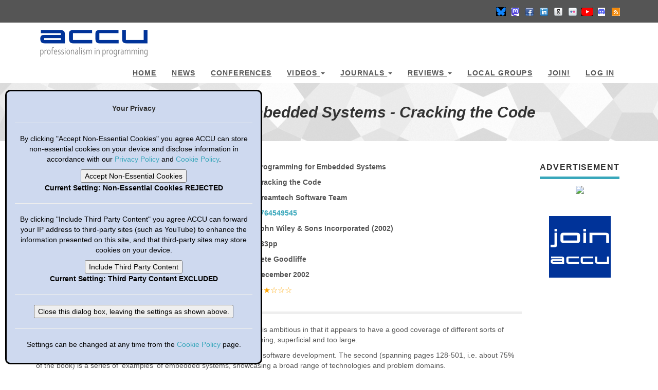

--- FILE ---
content_type: text/html
request_url: https://accu.org/bookreviews/2002/goodliffe_12/
body_size: 7548
content:
<!DOCTYPE html>
<!-- bookreview -->
<html lang="en-gb">

<style>
.lap {
    text-align: right;
}
</style> 

  <head>
  <meta charset="utf-8">
  <meta name="robots" content="all,follow">
  <meta name="googlebot" content="index,follow,snippet,archive">
  <meta name="viewport" content="width=device-width, initial-scale=1">
  
  
     <title>Programming for Embedded Systems</title>
  
  <meta name="author" content="ACCU" />
  
  
  
  
  <meta name="keywords" content="accu, C&#43;&#43;">
  
  
  <meta name="description" content="ACCU - professionalism in programming">

  

  

  

  <meta name="generator" content="Hugo 0.131.0">

  
  
  

  
  
  
  
  <link href="/css/bootstrap.3.3.7.css" rel="stylesheet">

  
  <link href="/css/animate.css" rel="stylesheet">

  
  
    <link href="/css/style.default.css" rel="stylesheet" id="theme-stylesheet">
  

  
  <link href="/css/custom.css" rel="stylesheet">

  
  
    <!--[if lt IE 9]>
        <script src="https://oss.maxcdn.com/html5shiv/3.7.2/html5shiv.min.js"></script>
        <script src="https://oss.maxcdn.com/respond/1.4.2/respond.min.js"></script>
    <![endif]-->
  

  
  <link rel="shortcut icon" href="/img/favicon.ico" type="image/x-icon" />
  <link rel="apple-touch-icon" href="/img/apple-touch-icon.png" />

  
  <link href="/css/owl.carousel.css" rel="stylesheet">
  <link href="/css/owl.theme.css" rel="stylesheet">

  
  <link rel="alternate" href="https://accu.org/index.xml" type="application/rss+xml" title="ACCU">

  
  
  
  
  
  
  
  

  
  <meta name="twitter:card" content="summary">
  
  <meta name="twitter:title" content="Programming for Embedded Systems">
  
  <meta name="twitter:description" content="ACCU - professionalism in programming">
  


  <script>

    
         https:
	

    function getCookie ( cname )
    {
        var name          = cname + "=";
        var decodedCookie = decodeURIComponent ( document.cookie );
        var ca            = decodedCookie.split ( ';' );

        for ( var i = 0;   i < ca.length;   i++ )
        {
            var c = ca[ i ];
            while ( c.charAt ( 0 ) == ' ' )
            {
                c = c.substring ( 1 );
            }

            if ( c.indexOf ( name ) == 0 )
            {
                return c.substring ( name.length, c.length );
            }
        }

        return "";
    }

    function checkCookie ()
    {
        var username = getCookie ( "login-name" );

        if ( username != "" )
        {
            document.getElementById ( "login" ).innerHTML   = "Logged in as " + username;
            document.getElementById ( "already" ).innerHTML = username + " is already logged into this session."
        }
        else
        {
            document.getElementById ( "login" ).innerHTML = "";
        }
    }

  </script>

</head>


  <body  onload="checkCookie()">

    <div id="all">

        <header>

          
<div id="top">
  <div class="container">
    <div class="row">
      <div class="col-xs-5">

        

        <p id="login"></p>

      </div>

      <div class="col-xs-7">
        <div class="social">
          
          <a href="https://bsky.app/profile/accuorg.bsky.social" target="_blank" style="opacity: 1;"><img src='/img/bsky.png'></a>
          
          <a href="https://mastodon.social/@ACCU" target="_blank" style="opacity: 1;"><img src='/img/mastadon.png'></a>
          
          <a href="https://www.facebook.com/accuorg" target="_blank" style="opacity: 1;"><img src='/img/facebook.png'></a>
          
          <a href="https://www.linkedin.com/company/accu/" target="_blank" style="opacity: 1;"><img src='/img/linkedin.png'></a>
          
          <a href="https://www.github.com/accu-org" target="_blank" style="opacity: 1;"><img src='/img/github.png'></a>
          
          <a href="https://www.flickr.com/groups/accu-org" target="_blank" style="opacity: 1;"><img src='/img/flickr.png'></a>
          
          <a href="https://www.youtube.com/channel/UCJhay24LTpO1s4bIZxuIqKw" target="_blank" style="opacity: 1;"><img src='/img/youtube.png'></a>
          
          <a href="https://discord.com/channels/823242577213128784/823242577213128788" target="_blank" style="opacity: 1;"><img src='/img/discord.png'></a>
          
          <a href="https://accu.org/index.xml" target="_blank" style="opacity: 1;"><img src='/img/rss.png'></a>
          
        </div>
      </div>
    </div>
  </div>
</div>



          <div class="navbar-affixed-top" data-spy="affix-top" data-offset-top="200">
    <div class="navbar navbar-default yamm" role="navigation" id="navbar">
        <div class="container">

            <div class="navbar-header">
                <a class="navbar-brand home" href="/">
                    <img src="/img/logo.png" alt="Programming for Embedded Systems logo" class="hidden-xs hidden-sm">
                    <img src="/img/logo-small.png" alt="Programming for Embedded Systems logo" class="visible-xs visible-sm">
                    <span class="sr-only">Programming for Embedded Systems - go to homepage</span>
                </a>
                <div class="navbar-buttons">
                    <button type="button" class="navbar-toggle btn-template-main" data-toggle="collapse" data-target="#navigation">
                      <span class="sr-only">Toggle Navigation</span>
                        <img src="/img/hamburger.png" width="25" height="25">
                    </button>
                </div>
            </div>

            <div class="navbar-collapse collapse" id="navigation">
                <ul class="nav navbar-nav navbar-right">
                  
                  
                  
                  <li class="dropdown">
                    
                    <a href="/">Home</a>
                    
                  </li>
                  
                  
                  <li class="dropdown">
                    
                    <a href="/news/">News</a>
                    
                  </li>
                  
                  
                  <li class="dropdown">
                    
                    <a href="/conf-main/main/">Conferences</a>
                    
                  </li>
                  
                  
                  <li class="dropdown">
                    
                      <a href="#" class="dropdown-toggle" data-toggle="dropdown" role="button" aria-haspopup="true" aria-expanded="false">Videos <span class="caret"></span></a>
                    <ul class="dropdown-menu">
                      
                        <li><a href="/video/online/">ACCU Online</a></li>
                      
                        <li><a href="/menu-overviews/all-conferences/#early_access">Early Access</a></li>
                      
                        <li><a href="/video/spring-2025-day-1/">ACCU 2025 Bristol</a></li>
                      
                        <li><a href="/video/spring-2024-day-1/">ACCU 2024 Bristol</a></li>
                      
                        <li><a href="/video/spring-2023-day-1/">ACCU 2023 Bristol</a></li>
                      
                        <li><a href="/video/spring-2022-day-1/">ACCU 2022 Bristol</a></li>
                      
                        <li><a href="/video/spring-2021-preview/">ACCU 2021 Online</a></li>
                      
                        <li><a href="/video/autumn-2019/">ACCU Autumn 2019 Belfast</a></li>
                      
                        <li><a href="/video/spring-2019-day-1/">ACCU 2019 Bristol</a></li>
                      
                        <li><a href="/video/spring-2018-day-1/">ACCU 2018 Bristol</a></li>
                      
                        <li><a href="/video/spring-2017-day-1/">ACCU 2017 Bristol</a></li>
                      
                        <li><a href="/menu-overviews/all-conferences/">Conferences 2013-2025</a></li>
                      
                    </ul>
                    
                  </li>
                  
                  
                  <li class="dropdown">
                    
                      <a href="#" class="dropdown-toggle" data-toggle="dropdown" role="button" aria-haspopup="true" aria-expanded="false">Journals <span class="caret"></span></a>
                    <ul class="dropdown-menu">
                      
                        <li><a href="/menu-overviews/journals-overview/">Journals Overview</a></li>
                      
                        <li><a href="/journals/nonmembers/overload_issue_members/">Overload by Issue</a></li>
                      
                        <li><a href="/journals/nonmembers/overload_article_members/">Overload by Article</a></li>
                      
                        <li><a href="/journals/nonmembers/overload_author_members/">Overload by Author</a></li>
                      
                        <li><a href="/journals/nonmembers/overload_cover_members/">Overload by Cover</a></li>
                      
                        <li><a href="/journals/nonmembers/cvu_issue_neutered/">C Vu by Issue</a></li>
                      
                        <li><a href="/journals/nonmembers/cvu_article_neutered/">C Vu by Article</a></li>
                      
                        <li><a href="/journals/nonmembers/cvu_author_neutered/">C Vu by Author</a></li>
                      
                        <li><a href="/journals/nonmembers/cvu_cover_neutered/">C Vu by Cover</a></li>
                      
                    </ul>
                    
                  </li>
                  
                  
                  <li class="dropdown">
                    
                      <a href="#" class="dropdown-toggle" data-toggle="dropdown" role="button" aria-haspopup="true" aria-expanded="false">Reviews <span class="caret"></span></a>
                    <ul class="dropdown-menu">
                      
                        <li><a href="/menu-overviews/reviews-overview/">Reviews Overview</a></li>
                      
                        <li><a href="/reviews/by_date/">Reviews by Date</a></li>
                      
                        <li><a href="/reviews/by_title/">Reviews by Title</a></li>
                      
                        <li><a href="/reviews/by_author/">Reviews by Author</a></li>
                      
                        <li><a href="/reviews/by_reviewer/">Reviews by Reviewer</a></li>
                      
                        <li><a href="/reviews/by_publisher/">Reviews by Publisher</a></li>
                      
                        <li><a href="/reviews/by_rating/">Reviews by Rating</a></li>
                      
                        <li><a href="/reviews/old-digests/">Digests of Old Reviews</a></li>
                      
                    </ul>
                    
                  </li>
                  
                  
                  <li class="dropdown">
                    
                    <a href="/menu-overviews/local-groups/">Local Groups</a>
                    
                  </li>
                  
                  
                  <li class="dropdown">
                    
                    <a href="/menu-overviews/membership/">JOIN!</a>
                    
                  </li>
                  
                  
                  <li class="dropdown">
                    
                    <a href="/loginout/log-in/">Log In</a>
                    
                  </li>
                  
                </ul>
            </div>
            
        </div>
    </div>
</div>




        </header>

        <div id="heading-breadcrumbs">
    <div class="container">
        <div class="row">
            <div class="col-md-12">
                
                    <h2>REVIEW - <i>Programming for Embedded Systems - Cracking the Code</i></h2>
                    
            </div>
        </div>
    </div>
</div>


        <div id="content">
            <div class="container">
                <div class="row">

                    <div class="col-md-10">
                        
                        <div class="col-md-3">
                            
                                <img id="imgid1" 
                                     src="/img/accu/cover-na.png"
                                     width="200"
                                     height="260"
                                     allowfullscreen
                                     onerror="this.onerror=null;this.src='/img/accu/cover-na.png';document.getElementById ( 'courtesy' ).textContent = '';"
                                     style="border:2px solid black" /><br>
                            
                        </div>

                        <div class="col-md-9">

                            <div class="row">
                                <div class="col-xs-3">
                                    <div class="lap">
                                        <p>Title:</p>
                                    </div>
                                </div>
                                <div class="col-xs-9">
                                    <p><b>Programming for Embedded Systems</b></p>
                                </div>
                            </div>

                            
                                <div class="row">
                                    <div class="col-xs-3">
                                        <div class="lap">
                                            <p> </p>
                                        </div>
                                    </div>
                                    <div class="col-xs-9">
                                        <p><b>Cracking the Code</b></p>
                                    </div>
                                </div>
                            

                            <div class="row">
                                <div class="col-xs-3">
                                    <div class="lap">
                                        <p>Author:</p>
                                    </div>
                                </div>
                                <div class="col-xs-9">
                                    <p><b>Dreamtech Software Team</b></p>
                                </div>
                            </div>

                            <div class="row">
                                <div class="col-xs-3">
                                    <div class="lap">
                                        <p>ISBN:</p>
                                    </div>
                                </div>
                                <div class="col-xs-9">
                                    
                                        <p><b><a href="https://www.googleapis.com/books/v1/volumes?q=isbn:0764549545">0764549545</a></b></p>
                                    
                                </div>
                            </div>

                            <div class="row">
                                <div class="col-xs-3">
                                    <div class="lap">
                                        <p>Publisher:</p>
                                    </div>
                                </div>
                                <div class="col-xs-9">
                                    <p><b>John Wiley &amp; Sons Incorporated (2002)</b></p>
                                </div>
                            </div>

                            <div class="row">
                                <div class="col-xs-3">
                                    <div class="lap">
                                        <p>Pages:</p>
                                    </div>
                                </div>
                                <div class="col-xs-9">
                                    <p><b>533pp</b></p>
                                </div>
                            </div>

                            <div class="row">
                                <div class="col-xs-3">
                                    <div class="lap">
                                        <p>Reviewer:</p>
                                    </div>
                                </div>
                                <div class="col-xs-9">
                                    <p><b>Pete Goodliffe</b></p>
                                </div>
                            </div>

                            <div class="row">
                                <div class="col-xs-3">
                                    <div class="lap">
                                        <p>Reviewed:</p>
                                    </div>
                                </div>
                                <div class="col-xs-9">
                                    <p><b>December 2002</b></p>
                                </div>
                            </div>

                            <div class="row">
                                <div class="col-xs-3">
                                    <div class="lap">
                                        <p>Rating:</p>
                                    </div>
                                </div>
                                <div class="col-xs-9">
                                      
                                        <p><span style="color:orange; font-size:16px">&#9733;&#9733;&#9734;&#9734;&#9734;</span></p>
                                      
                                </div>
                            </div>
                        </div>

                        <div class="row">
                            <div class="col-md-12">
                                <hr class="accu">
                            </div>
                        </div>

                        <div class="row">
                            <div class="col-md-12">

                                <div>
                                    <div class="article-content">
<p>
 This is an ambitious book that sadly misses the mark by some way. It is  ambitious in that it appears to have a good coverage of different sorts  of embedded technology, but this comes at the price of being overwhelming,  superficial and too large.
</p>
<p>
 It is split into two main sections. The first is an overview of  embedded software development. The second (spanning pages 128-501,  i.e. about 75% of the book) is a series of 'examples' of embedded systems,  showcasing a broad range of technologies and problem domains.
</p>
<p>
 The first section sets off to a dry and somewhat slow start but  doesn't really dig in deep enough. I think this should be the most  valuable part of the book (and could almost stand alone from the later  example chapters). It doesn't, presumably relying on the second section  to spell out a lot detail. The second section doesn't.
</p>
<p>
 The example projects miss the mark somewhat and in fairness are sold  too strongly - they are hardly professional-quality applications. Their  presentation requires intense scrutiny to glean much information and the  examples fail to highlight many of the particular problems and specific  approaches to embedded programming.
</p>
<p>
 Although the book skirts through many different environments, I was  left wondering where the VxWorks or pSOS examples were. In fact a number  of these examples are really just small desktop apps that are 'embedded'  by running an embedded version of NT/XP.
</p>
<p>
 The typesetting of the book is heavy and not clean to the eye. The code  has been laid out without any consideration to the printed page. A little  reformatting would have aided clarity greatly. The book's organisation  is peculiar in places.
</p>
<p>
 The authors often cave into industry hype and trot out a lot of dogma  without explaining or thinking about what they're writing. They have a  particular predilection for Java in this respect.
</p>
<p>
 There is a supplied CD, containing material for both Linux and Windows,  which is a nice touch. As with most such cover CDs it only appears to  contain freely available material - Forte for Java, Java2 JDK 1.4, J2ME  and RTLinux. It does contain the book's source code, which is more useful.
</p>
<p>
 However, this book consistently doesn't address 'real' embedded  issues. We don't need the incomprehensible source code for a naff MP3  player - the target audience should be able to read API docs and work out  how to build one themselves. What's needed are descriptions of the real  life balancing of performance issues, some examples of the difficulty  of debugging in embedded environments, more on talking to real physical  devices and something on the real concerns of working with RT OSes.
</p>
<p>
 Overall, I wasn't that impressed. The book scratches many surfaces  and presents a number of examples that don't really provide any usable,  digestible keys into embedded development. It is reasonably expensive and  reasonably large and would benefit from being a smaller, more targeted  book, removing unnecessary waffle and duplication.OS and GUI Programming
</p></div>

                                    <br>
                                </div>

                                
                                    <p id="courtesy"><span style="color:gray"><i>Book cover image courtesy of <a href="https://openlibrary.org">Open Library</a>.</i></span></p>
                                

                            </div>
                        </div>
                    </div>

                    <div class="col-md-2">

                        

<div class="panel panel-default sidebar-menu">

    <div class="panel-heading" align="center">
      <h5 class="panel-title">Advertisement</h5>
    </div>

    <div class="panel-body" align="center">

        <a href = 'https://ads.accu.org/www/delivery/ck.php?n=ac1df087&amp;cb=879648978587659'>
           <img src = 'https://ads.accu.org/www/delivery/avw.php?zoneid=2&amp;cb=879648978587659&amp;n=ac1df087'/>
        </a>

    </div>
</div>


<br>

<div class="panel panel-default sidebar-menu">

    <div class="panel-body" align="center">

        <a href='/menu-overviews/membership/'><img src='/img/accu/join.png'/></a>

    </div>
</div>


<br>






<br>




<br>





                    </div>

                </div>
            </div>
        </div>
        <style>
  .dropbtn {
    background: #555555;
    color: #38a7bb;
    padding: 0px;
    border: none;
  }
  
  .dropdown {
    position: relative;
    display: inline-block;
  }
  
  .dropdown-content {
    display: none;
    padding: 16px;
  }
  
  .dropdown-content a {
    display: block
  }
  
  .dropdown-content a:hover {background-color: #ddd;}
  
  .dropdown:hover .dropdown-content {display: block;}
  
  .dropdown:hover .dropbtn {background-color: #555555;}
</style>
  

<footer id="footer">
    <div class="container">

        <div class="col-md-2 col-sm-2">
            <h4>FAQ:</h4>
            <div class="dropdown">
              <button class="dropbtn"          > About Us</button>
              <div class="dropdown-content" style="min-width:max-content">
                <a href="/faq/about"           > About ACCU                 </a>
                <a href="/faq/what-is"         > What is ACCU? An Editorial </a>
              </div>
            </div>
            <br>
            <a href="/faq/advertise"         > Advertise with ACCU </a></br>
            <a href="/faq/conference"        > Conferences         </a></br>
            <a href="/faq/short-committee"   > Committee Members   </a></br>
            <a href="/faq/constitution"      > Constitution        </a></br>
            <a href="/faq/values"            > Values              </a></br>
            <a href="/faq/study-groups-faq"  > Study Groups        </a></br>
            <a href="/faq/mailing-lists-faq" > Mailing Lists       </a></br>
            <a href="/faq/privacy-policy"    > Privacy Policy      </a></br>
            <a href="/faq/cookie-policy"     > Cookie Policy       </a>

            <hr class="hidden-md hidden-lg hidden-sm">
        </div>

        <div class="col-md-3 col-sm-3">
            <h4>Members Only:</h4>
            <a href="/members/study-groups"  > Study Groups  </a></br>
            <a href="/members/mailing-lists" > Mailing Lists </a></br>
            <a href="/members/review-a-book" > Review a Book </a></br>

            <div class="dropdown">
              <button class="dropbtn"                 > ACCU Committee</button>
              <div class="dropdown-content" style="min-width:max-content">
                <a href="/members/long-committee"     > Committee Members  </a>
                <a href="/members/posts-and-roles"    > Posts and Roles    </a>
                <a href="/members/attending-meetings" > Attending Meetings </a>
                <a href="/members/minutes"            > Minutes            </a>
                <a href="/members/archive"            > Archive            </a>
              </div>
            </div>
            
            </br>
            <a href="/members/agm"        > Annual General Meetings </a></br>
            <a href="/members/complaints" > Complaints Procedure    </a></br>

            <div class="dropdown">
              <button class="dropbtn"                > Member's Account  </button>
              <div class="dropdown-content" style="min-width:max-content">
                <a href="/actions/display-subs"    > Subscription Details  </a>
                <a href="/actions/display-details" > Update Member Details </a>
                <a href="/actions/change-password" > Update Password       </a>
                <a href="/actions/change-email"    > Update Email Address  </a>
              </div>
            </div>

            </br>
            <a href="/loginout/log-out"> Log Out </a>

            <hr class="hidden-md hidden-lg hidden-sm">
        </div>

        <div class="col-md-2 col-sm-2">

            <h4>Contact:</h4>
            <a href="mailto:info@accu.org?subject=[ACCU]"           > General Information </a></br>
            <a href="mailto:accumembership@accu.org?subject=[ACCU]" > Membership          </a></br>
            <a href="mailto:localgroups@accu.org?subject=[ACCU]"    > Local Groups        </a></br>
            <a href="mailto:ads@accu.org?subject=[ACCU]"            > Advertising         </a></br>
            <a href="mailto:webmaster@accu.org?subject=[ACCU]"      > Web Master          </a></br>
            <a href="mailto:webeditor@accu.org?subject=[ACCU]"      > Web Editor          </a></br>
            <a href="mailto:conference@accu.org?subject=[ACCU]"     > Conference          </a>

            <hr class="hidden-md hidden-lg hidden-sm">
        </div>

        <div class="col-md-2 col-sm-2">

          <h4>Links:</h4>
          <a href="https://blogs.accu.org"                                   > World of Code   </a></br>
          <a href="https://github.com/accu-org/essential-books/wiki"         > Essential Books </a></br>
          <a href="https://bsky.app/profile/accuorg.bsky.social"             > Bluesky         </a></br>
          <a href="https://mastodon.social/@ACCU"                            > Mastodon        </a></br>
          <a href="https://www.facebook.com/accuorg"                         > Facebook        </a></br>
          <a href="https://www.linkedin.com/company/accu/"                   > LinkedIn        </a></br>
          <a href="https://www.github.com/accu-org"                          > GitHub          </a></br>
          <a href="https://www.flickr.com/groups/accu-org"                   > flickr          </a></br>
          <a href="https://www.youtube.com/channel/UCJhay24LTpO1s4bIZxuIqKw" > YouTube         </a></br>
          <a href="https://accu.org/index.xml"                               > RSS Feed        </a>

          <hr class="hidden-md hidden-lg hidden-sm">
      </div>

      <div class="col-md-3 col-sm-3">
            <h4>Buttons for your website:</h4>

            <a href="/img/accu/button-logo-120x32.png" title="ACCU: professionalism in programming (120x32 px)" download>
            <img src="/img/accu/button-logo-120x32.png" alt="ACCU: professionalism in programming (120x32 px)" />
            </a><br />
            
            <a href="/img/accu/button-logo-225x60.png" title="ACCU: professionalism in programming (225x60 px)" download>
            <img src="/img/accu/button-logo-225x60.png" alt="ACCU: professionalism in programming (225x60 px)" />
            </a>
          
      </div>
    </div>
</footer>





<div id="copyright">
    <div class="container">
      <div class="row">
        <div class="col-md-4">
            
               <p class="pull-left">Copyright (c) 2018-2025 ACCU; all rights reserved.</p>
            
        </div>

        <div class="col-md-4">
            <p>
              <h5 class="panel-title" align="center">Advertisement</h5>
            </p>
            <p>
              <a href="https://ads.accu.org/www/delivery/ck.php?n=a7cc1ec0&cb=78725481">
                <img src="https://ads.accu.org/www/delivery/avw.php?zoneid=3&cb=78725481&n=a7cc1ec0">
              </a>
            </p>
        </div>

        <div class="col-md-4">
            <p class="pull-right">
              Template by <a href="https://bootstrapious.com/p/universal-business-e-commerce-template">Bootstrapious</a>.
              
            </p>

            </br>

            <p class="pull-right">
              Ported to Hugo by <a href="https://github.com/devcows/hugo-universal-theme">DevCows</a>.
            </p>

            </br>

            <p class="pull-right">
              Customized for ACCU by Jim and Bob.
            </p>

            
        </div>

      </div>
    </div>
</div>





    </div>

    


<script src="/js/jquery.3.1.1.min.js"></script>

<script src="/js/bootstrap.3.3.7.min.js"></script>


<script src="/js/jquery.cookie.1.4.1.min.js"></script>

<script src="/js/jquery.waypoints.4.0.1.min.js"></script>

<script src="/js/jquery.counterup.1.0.min.js"></script>

<script src="/js/jquery.parallax.1.1.3.js"></script>



<script src="/js/front.js"></script>


<script src="/js/owl.carousel.min.js"></script>


    <div id="snackbar">
  <div>
    <h5>Your Privacy</h5>
  </div>
  <hr>
  <div>
    <p>By clicking "Accept Non-Essential Cookies" you agree ACCU can store non-essential cookies on your device and disclose information in accordance with our <a href="/faq/privacy-policy/">Privacy Policy</a> and <a href="/faq/cookie-policy/">Cookie Policy</a>.</p>
    <button type="button" id="b1" onclick="accept_cookies_function()" >Accept Non-Essential Cookies</button>
    <b><p id="t1">Current Setting: Non-Essential Cookies REJECTED</p></b>
  </div>
  <hr>
  <div>
    <p>By clicking "Include Third Party Content" you agree ACCU can forward your IP address to third-party sites (such as YouTube) to enhance the information presented on this site, and that third-party sites may store cookies on your device.</p>
    <button type="button" id="b2" onClick="share_ip_function()" >Include Third Party Content</button>
    <b><p id="t2">Current Setting: Third Party Content EXCLUDED</p></b>
  </div>
  <hr>
  <div>
    <button type="button" id="b3" onClick="close_function()" >Close this dialog box, leaving the settings as shown above.</button>
  </div>
  <hr>
  <div>
    <p>Settings can be changed at any time from the <a href="/faq/cookie-policy/">Cookie Policy</a> page.</p>
  </div>
</div>

<script>

  document.addEventListener ( "visibilitychange", reload_selected_pages );
  checkPrivacy ();

  function checkPrivacy () {
    if ( getCookie ( "privacy_accepted" ) != "yes" )
      modify_privacy_settings ();
  }

  function modify_privacy_settings () {
    if ( getCookie ( "cookies_accepted" ) == "yes" ) {
      document.getElementById ( "t1" ).textContent = "Current Setting: Non-Essential Cookies ACCEPTED";
      document.getElementById ( "b1" ).textContent = "REJECT Non-Essential Cookies";
    }

    if ( getCookie ( "ip_shared" ) == "yes" ) {
      document.getElementById ( "t2" ).textContent = "Current Setting: Third Party Content INCLUDED";
      document.getElementById ( "b2" ).textContent = "EXCLUDE Third Party Content";
    }

    document.cookie = "privacy_accepted=;path=/";      

    var x = document.getElementById ( "snackbar" );
    x.className = "show";
  }

  function accept_cookies_function () {
    if ( getCookie ( "cookies_accepted" ) == "yes" ) {
      document.cookie = "cookies_accepted=;path=/";
      document.getElementById ( "t1" ).textContent = "Current Setting: Non-Essential Cookies REJECTED";
      document.getElementById ( "b1" ).textContent = "ACCEPT Non-Essential Cookies";
    }
    else {
      document.cookie = "cookies_accepted=yes;path=/";
      document.getElementById ( "t1" ).textContent = "Current Setting: Non-Essential Cookies ACCEPTED";
      document.getElementById ( "b1" ).textContent = "REJECT Non-Essential Cookies";
    }
  }

  function share_ip_function () {
    if ( getCookie ( "ip_shared" ) == "yes" ) {
      document.cookie = "ip_shared=;path=/";
      document.getElementById ( "t2" ).textContent = "Current Setting: Third Party Content EXCLUDED";
      document.getElementById ( "b2" ).textContent = "INCLUDE Third Party Content";
    }
    else {
      document.cookie = "ip_shared=yes;path=/";
      document.getElementById ( "t2" ).textContent = "Current Setting: Third Party Content INCLUDED";
      document.getElementById ( "b2" ).textContent = "EXCLUDE Third Party Content";
    }
  }

  function close_function () {
    document.cookie = "privacy_accepted=yes;path=/";
    var x = document.getElementById("snackbar");
    x.className = x.className.replace ( "show", "" );

    if ( getCookie ( "cookies_accepted" ) != "yes" ) {
      document.cookie = "login-name=;path=/"
      location.reload ();
    }
    else 
      reload_selected_pages ();    
  }

  function reload_selected_pages () {
    const currentUrl = window.location.href;
    var position1 = currentUrl.search ( "\/video\/" );
    var position2 = currentUrl.search ( "\/bookreviews\/" );
    if ( position1 != -1 || position2 != -1 )
      location.reload();
  }

</script>


    <script>
 
        function init() {
            var enable_thumbnails = getCookie ( "ip_shared" );

            if ( enable_thumbnails == 'yes' )
                document.getElementById ( "imgid1" ).src = "http://covers.openlibrary.org/b/isbn/0764549545-M.jpg?default=false";
            else
                document.getElementById ( "courtesy" ).textContent = "";
        }
         
        init();
        
    </script>

  </body>
</html>
